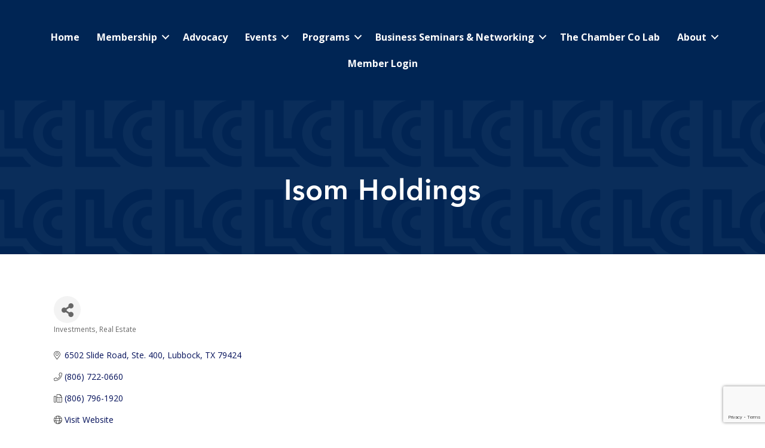

--- FILE ---
content_type: text/html; charset=utf-8
request_url: https://www.google.com/recaptcha/enterprise/anchor?ar=1&k=6LfI_T8rAAAAAMkWHrLP_GfSf3tLy9tKa839wcWa&co=aHR0cHM6Ly9idXNpbmVzcy5sdWJib2NrY2hhbWJlci5jb206NDQz&hl=en&v=PoyoqOPhxBO7pBk68S4YbpHZ&size=invisible&anchor-ms=20000&execute-ms=30000&cb=g2oltuchmzc8
body_size: 48634
content:
<!DOCTYPE HTML><html dir="ltr" lang="en"><head><meta http-equiv="Content-Type" content="text/html; charset=UTF-8">
<meta http-equiv="X-UA-Compatible" content="IE=edge">
<title>reCAPTCHA</title>
<style type="text/css">
/* cyrillic-ext */
@font-face {
  font-family: 'Roboto';
  font-style: normal;
  font-weight: 400;
  font-stretch: 100%;
  src: url(//fonts.gstatic.com/s/roboto/v48/KFO7CnqEu92Fr1ME7kSn66aGLdTylUAMa3GUBHMdazTgWw.woff2) format('woff2');
  unicode-range: U+0460-052F, U+1C80-1C8A, U+20B4, U+2DE0-2DFF, U+A640-A69F, U+FE2E-FE2F;
}
/* cyrillic */
@font-face {
  font-family: 'Roboto';
  font-style: normal;
  font-weight: 400;
  font-stretch: 100%;
  src: url(//fonts.gstatic.com/s/roboto/v48/KFO7CnqEu92Fr1ME7kSn66aGLdTylUAMa3iUBHMdazTgWw.woff2) format('woff2');
  unicode-range: U+0301, U+0400-045F, U+0490-0491, U+04B0-04B1, U+2116;
}
/* greek-ext */
@font-face {
  font-family: 'Roboto';
  font-style: normal;
  font-weight: 400;
  font-stretch: 100%;
  src: url(//fonts.gstatic.com/s/roboto/v48/KFO7CnqEu92Fr1ME7kSn66aGLdTylUAMa3CUBHMdazTgWw.woff2) format('woff2');
  unicode-range: U+1F00-1FFF;
}
/* greek */
@font-face {
  font-family: 'Roboto';
  font-style: normal;
  font-weight: 400;
  font-stretch: 100%;
  src: url(//fonts.gstatic.com/s/roboto/v48/KFO7CnqEu92Fr1ME7kSn66aGLdTylUAMa3-UBHMdazTgWw.woff2) format('woff2');
  unicode-range: U+0370-0377, U+037A-037F, U+0384-038A, U+038C, U+038E-03A1, U+03A3-03FF;
}
/* math */
@font-face {
  font-family: 'Roboto';
  font-style: normal;
  font-weight: 400;
  font-stretch: 100%;
  src: url(//fonts.gstatic.com/s/roboto/v48/KFO7CnqEu92Fr1ME7kSn66aGLdTylUAMawCUBHMdazTgWw.woff2) format('woff2');
  unicode-range: U+0302-0303, U+0305, U+0307-0308, U+0310, U+0312, U+0315, U+031A, U+0326-0327, U+032C, U+032F-0330, U+0332-0333, U+0338, U+033A, U+0346, U+034D, U+0391-03A1, U+03A3-03A9, U+03B1-03C9, U+03D1, U+03D5-03D6, U+03F0-03F1, U+03F4-03F5, U+2016-2017, U+2034-2038, U+203C, U+2040, U+2043, U+2047, U+2050, U+2057, U+205F, U+2070-2071, U+2074-208E, U+2090-209C, U+20D0-20DC, U+20E1, U+20E5-20EF, U+2100-2112, U+2114-2115, U+2117-2121, U+2123-214F, U+2190, U+2192, U+2194-21AE, U+21B0-21E5, U+21F1-21F2, U+21F4-2211, U+2213-2214, U+2216-22FF, U+2308-230B, U+2310, U+2319, U+231C-2321, U+2336-237A, U+237C, U+2395, U+239B-23B7, U+23D0, U+23DC-23E1, U+2474-2475, U+25AF, U+25B3, U+25B7, U+25BD, U+25C1, U+25CA, U+25CC, U+25FB, U+266D-266F, U+27C0-27FF, U+2900-2AFF, U+2B0E-2B11, U+2B30-2B4C, U+2BFE, U+3030, U+FF5B, U+FF5D, U+1D400-1D7FF, U+1EE00-1EEFF;
}
/* symbols */
@font-face {
  font-family: 'Roboto';
  font-style: normal;
  font-weight: 400;
  font-stretch: 100%;
  src: url(//fonts.gstatic.com/s/roboto/v48/KFO7CnqEu92Fr1ME7kSn66aGLdTylUAMaxKUBHMdazTgWw.woff2) format('woff2');
  unicode-range: U+0001-000C, U+000E-001F, U+007F-009F, U+20DD-20E0, U+20E2-20E4, U+2150-218F, U+2190, U+2192, U+2194-2199, U+21AF, U+21E6-21F0, U+21F3, U+2218-2219, U+2299, U+22C4-22C6, U+2300-243F, U+2440-244A, U+2460-24FF, U+25A0-27BF, U+2800-28FF, U+2921-2922, U+2981, U+29BF, U+29EB, U+2B00-2BFF, U+4DC0-4DFF, U+FFF9-FFFB, U+10140-1018E, U+10190-1019C, U+101A0, U+101D0-101FD, U+102E0-102FB, U+10E60-10E7E, U+1D2C0-1D2D3, U+1D2E0-1D37F, U+1F000-1F0FF, U+1F100-1F1AD, U+1F1E6-1F1FF, U+1F30D-1F30F, U+1F315, U+1F31C, U+1F31E, U+1F320-1F32C, U+1F336, U+1F378, U+1F37D, U+1F382, U+1F393-1F39F, U+1F3A7-1F3A8, U+1F3AC-1F3AF, U+1F3C2, U+1F3C4-1F3C6, U+1F3CA-1F3CE, U+1F3D4-1F3E0, U+1F3ED, U+1F3F1-1F3F3, U+1F3F5-1F3F7, U+1F408, U+1F415, U+1F41F, U+1F426, U+1F43F, U+1F441-1F442, U+1F444, U+1F446-1F449, U+1F44C-1F44E, U+1F453, U+1F46A, U+1F47D, U+1F4A3, U+1F4B0, U+1F4B3, U+1F4B9, U+1F4BB, U+1F4BF, U+1F4C8-1F4CB, U+1F4D6, U+1F4DA, U+1F4DF, U+1F4E3-1F4E6, U+1F4EA-1F4ED, U+1F4F7, U+1F4F9-1F4FB, U+1F4FD-1F4FE, U+1F503, U+1F507-1F50B, U+1F50D, U+1F512-1F513, U+1F53E-1F54A, U+1F54F-1F5FA, U+1F610, U+1F650-1F67F, U+1F687, U+1F68D, U+1F691, U+1F694, U+1F698, U+1F6AD, U+1F6B2, U+1F6B9-1F6BA, U+1F6BC, U+1F6C6-1F6CF, U+1F6D3-1F6D7, U+1F6E0-1F6EA, U+1F6F0-1F6F3, U+1F6F7-1F6FC, U+1F700-1F7FF, U+1F800-1F80B, U+1F810-1F847, U+1F850-1F859, U+1F860-1F887, U+1F890-1F8AD, U+1F8B0-1F8BB, U+1F8C0-1F8C1, U+1F900-1F90B, U+1F93B, U+1F946, U+1F984, U+1F996, U+1F9E9, U+1FA00-1FA6F, U+1FA70-1FA7C, U+1FA80-1FA89, U+1FA8F-1FAC6, U+1FACE-1FADC, U+1FADF-1FAE9, U+1FAF0-1FAF8, U+1FB00-1FBFF;
}
/* vietnamese */
@font-face {
  font-family: 'Roboto';
  font-style: normal;
  font-weight: 400;
  font-stretch: 100%;
  src: url(//fonts.gstatic.com/s/roboto/v48/KFO7CnqEu92Fr1ME7kSn66aGLdTylUAMa3OUBHMdazTgWw.woff2) format('woff2');
  unicode-range: U+0102-0103, U+0110-0111, U+0128-0129, U+0168-0169, U+01A0-01A1, U+01AF-01B0, U+0300-0301, U+0303-0304, U+0308-0309, U+0323, U+0329, U+1EA0-1EF9, U+20AB;
}
/* latin-ext */
@font-face {
  font-family: 'Roboto';
  font-style: normal;
  font-weight: 400;
  font-stretch: 100%;
  src: url(//fonts.gstatic.com/s/roboto/v48/KFO7CnqEu92Fr1ME7kSn66aGLdTylUAMa3KUBHMdazTgWw.woff2) format('woff2');
  unicode-range: U+0100-02BA, U+02BD-02C5, U+02C7-02CC, U+02CE-02D7, U+02DD-02FF, U+0304, U+0308, U+0329, U+1D00-1DBF, U+1E00-1E9F, U+1EF2-1EFF, U+2020, U+20A0-20AB, U+20AD-20C0, U+2113, U+2C60-2C7F, U+A720-A7FF;
}
/* latin */
@font-face {
  font-family: 'Roboto';
  font-style: normal;
  font-weight: 400;
  font-stretch: 100%;
  src: url(//fonts.gstatic.com/s/roboto/v48/KFO7CnqEu92Fr1ME7kSn66aGLdTylUAMa3yUBHMdazQ.woff2) format('woff2');
  unicode-range: U+0000-00FF, U+0131, U+0152-0153, U+02BB-02BC, U+02C6, U+02DA, U+02DC, U+0304, U+0308, U+0329, U+2000-206F, U+20AC, U+2122, U+2191, U+2193, U+2212, U+2215, U+FEFF, U+FFFD;
}
/* cyrillic-ext */
@font-face {
  font-family: 'Roboto';
  font-style: normal;
  font-weight: 500;
  font-stretch: 100%;
  src: url(//fonts.gstatic.com/s/roboto/v48/KFO7CnqEu92Fr1ME7kSn66aGLdTylUAMa3GUBHMdazTgWw.woff2) format('woff2');
  unicode-range: U+0460-052F, U+1C80-1C8A, U+20B4, U+2DE0-2DFF, U+A640-A69F, U+FE2E-FE2F;
}
/* cyrillic */
@font-face {
  font-family: 'Roboto';
  font-style: normal;
  font-weight: 500;
  font-stretch: 100%;
  src: url(//fonts.gstatic.com/s/roboto/v48/KFO7CnqEu92Fr1ME7kSn66aGLdTylUAMa3iUBHMdazTgWw.woff2) format('woff2');
  unicode-range: U+0301, U+0400-045F, U+0490-0491, U+04B0-04B1, U+2116;
}
/* greek-ext */
@font-face {
  font-family: 'Roboto';
  font-style: normal;
  font-weight: 500;
  font-stretch: 100%;
  src: url(//fonts.gstatic.com/s/roboto/v48/KFO7CnqEu92Fr1ME7kSn66aGLdTylUAMa3CUBHMdazTgWw.woff2) format('woff2');
  unicode-range: U+1F00-1FFF;
}
/* greek */
@font-face {
  font-family: 'Roboto';
  font-style: normal;
  font-weight: 500;
  font-stretch: 100%;
  src: url(//fonts.gstatic.com/s/roboto/v48/KFO7CnqEu92Fr1ME7kSn66aGLdTylUAMa3-UBHMdazTgWw.woff2) format('woff2');
  unicode-range: U+0370-0377, U+037A-037F, U+0384-038A, U+038C, U+038E-03A1, U+03A3-03FF;
}
/* math */
@font-face {
  font-family: 'Roboto';
  font-style: normal;
  font-weight: 500;
  font-stretch: 100%;
  src: url(//fonts.gstatic.com/s/roboto/v48/KFO7CnqEu92Fr1ME7kSn66aGLdTylUAMawCUBHMdazTgWw.woff2) format('woff2');
  unicode-range: U+0302-0303, U+0305, U+0307-0308, U+0310, U+0312, U+0315, U+031A, U+0326-0327, U+032C, U+032F-0330, U+0332-0333, U+0338, U+033A, U+0346, U+034D, U+0391-03A1, U+03A3-03A9, U+03B1-03C9, U+03D1, U+03D5-03D6, U+03F0-03F1, U+03F4-03F5, U+2016-2017, U+2034-2038, U+203C, U+2040, U+2043, U+2047, U+2050, U+2057, U+205F, U+2070-2071, U+2074-208E, U+2090-209C, U+20D0-20DC, U+20E1, U+20E5-20EF, U+2100-2112, U+2114-2115, U+2117-2121, U+2123-214F, U+2190, U+2192, U+2194-21AE, U+21B0-21E5, U+21F1-21F2, U+21F4-2211, U+2213-2214, U+2216-22FF, U+2308-230B, U+2310, U+2319, U+231C-2321, U+2336-237A, U+237C, U+2395, U+239B-23B7, U+23D0, U+23DC-23E1, U+2474-2475, U+25AF, U+25B3, U+25B7, U+25BD, U+25C1, U+25CA, U+25CC, U+25FB, U+266D-266F, U+27C0-27FF, U+2900-2AFF, U+2B0E-2B11, U+2B30-2B4C, U+2BFE, U+3030, U+FF5B, U+FF5D, U+1D400-1D7FF, U+1EE00-1EEFF;
}
/* symbols */
@font-face {
  font-family: 'Roboto';
  font-style: normal;
  font-weight: 500;
  font-stretch: 100%;
  src: url(//fonts.gstatic.com/s/roboto/v48/KFO7CnqEu92Fr1ME7kSn66aGLdTylUAMaxKUBHMdazTgWw.woff2) format('woff2');
  unicode-range: U+0001-000C, U+000E-001F, U+007F-009F, U+20DD-20E0, U+20E2-20E4, U+2150-218F, U+2190, U+2192, U+2194-2199, U+21AF, U+21E6-21F0, U+21F3, U+2218-2219, U+2299, U+22C4-22C6, U+2300-243F, U+2440-244A, U+2460-24FF, U+25A0-27BF, U+2800-28FF, U+2921-2922, U+2981, U+29BF, U+29EB, U+2B00-2BFF, U+4DC0-4DFF, U+FFF9-FFFB, U+10140-1018E, U+10190-1019C, U+101A0, U+101D0-101FD, U+102E0-102FB, U+10E60-10E7E, U+1D2C0-1D2D3, U+1D2E0-1D37F, U+1F000-1F0FF, U+1F100-1F1AD, U+1F1E6-1F1FF, U+1F30D-1F30F, U+1F315, U+1F31C, U+1F31E, U+1F320-1F32C, U+1F336, U+1F378, U+1F37D, U+1F382, U+1F393-1F39F, U+1F3A7-1F3A8, U+1F3AC-1F3AF, U+1F3C2, U+1F3C4-1F3C6, U+1F3CA-1F3CE, U+1F3D4-1F3E0, U+1F3ED, U+1F3F1-1F3F3, U+1F3F5-1F3F7, U+1F408, U+1F415, U+1F41F, U+1F426, U+1F43F, U+1F441-1F442, U+1F444, U+1F446-1F449, U+1F44C-1F44E, U+1F453, U+1F46A, U+1F47D, U+1F4A3, U+1F4B0, U+1F4B3, U+1F4B9, U+1F4BB, U+1F4BF, U+1F4C8-1F4CB, U+1F4D6, U+1F4DA, U+1F4DF, U+1F4E3-1F4E6, U+1F4EA-1F4ED, U+1F4F7, U+1F4F9-1F4FB, U+1F4FD-1F4FE, U+1F503, U+1F507-1F50B, U+1F50D, U+1F512-1F513, U+1F53E-1F54A, U+1F54F-1F5FA, U+1F610, U+1F650-1F67F, U+1F687, U+1F68D, U+1F691, U+1F694, U+1F698, U+1F6AD, U+1F6B2, U+1F6B9-1F6BA, U+1F6BC, U+1F6C6-1F6CF, U+1F6D3-1F6D7, U+1F6E0-1F6EA, U+1F6F0-1F6F3, U+1F6F7-1F6FC, U+1F700-1F7FF, U+1F800-1F80B, U+1F810-1F847, U+1F850-1F859, U+1F860-1F887, U+1F890-1F8AD, U+1F8B0-1F8BB, U+1F8C0-1F8C1, U+1F900-1F90B, U+1F93B, U+1F946, U+1F984, U+1F996, U+1F9E9, U+1FA00-1FA6F, U+1FA70-1FA7C, U+1FA80-1FA89, U+1FA8F-1FAC6, U+1FACE-1FADC, U+1FADF-1FAE9, U+1FAF0-1FAF8, U+1FB00-1FBFF;
}
/* vietnamese */
@font-face {
  font-family: 'Roboto';
  font-style: normal;
  font-weight: 500;
  font-stretch: 100%;
  src: url(//fonts.gstatic.com/s/roboto/v48/KFO7CnqEu92Fr1ME7kSn66aGLdTylUAMa3OUBHMdazTgWw.woff2) format('woff2');
  unicode-range: U+0102-0103, U+0110-0111, U+0128-0129, U+0168-0169, U+01A0-01A1, U+01AF-01B0, U+0300-0301, U+0303-0304, U+0308-0309, U+0323, U+0329, U+1EA0-1EF9, U+20AB;
}
/* latin-ext */
@font-face {
  font-family: 'Roboto';
  font-style: normal;
  font-weight: 500;
  font-stretch: 100%;
  src: url(//fonts.gstatic.com/s/roboto/v48/KFO7CnqEu92Fr1ME7kSn66aGLdTylUAMa3KUBHMdazTgWw.woff2) format('woff2');
  unicode-range: U+0100-02BA, U+02BD-02C5, U+02C7-02CC, U+02CE-02D7, U+02DD-02FF, U+0304, U+0308, U+0329, U+1D00-1DBF, U+1E00-1E9F, U+1EF2-1EFF, U+2020, U+20A0-20AB, U+20AD-20C0, U+2113, U+2C60-2C7F, U+A720-A7FF;
}
/* latin */
@font-face {
  font-family: 'Roboto';
  font-style: normal;
  font-weight: 500;
  font-stretch: 100%;
  src: url(//fonts.gstatic.com/s/roboto/v48/KFO7CnqEu92Fr1ME7kSn66aGLdTylUAMa3yUBHMdazQ.woff2) format('woff2');
  unicode-range: U+0000-00FF, U+0131, U+0152-0153, U+02BB-02BC, U+02C6, U+02DA, U+02DC, U+0304, U+0308, U+0329, U+2000-206F, U+20AC, U+2122, U+2191, U+2193, U+2212, U+2215, U+FEFF, U+FFFD;
}
/* cyrillic-ext */
@font-face {
  font-family: 'Roboto';
  font-style: normal;
  font-weight: 900;
  font-stretch: 100%;
  src: url(//fonts.gstatic.com/s/roboto/v48/KFO7CnqEu92Fr1ME7kSn66aGLdTylUAMa3GUBHMdazTgWw.woff2) format('woff2');
  unicode-range: U+0460-052F, U+1C80-1C8A, U+20B4, U+2DE0-2DFF, U+A640-A69F, U+FE2E-FE2F;
}
/* cyrillic */
@font-face {
  font-family: 'Roboto';
  font-style: normal;
  font-weight: 900;
  font-stretch: 100%;
  src: url(//fonts.gstatic.com/s/roboto/v48/KFO7CnqEu92Fr1ME7kSn66aGLdTylUAMa3iUBHMdazTgWw.woff2) format('woff2');
  unicode-range: U+0301, U+0400-045F, U+0490-0491, U+04B0-04B1, U+2116;
}
/* greek-ext */
@font-face {
  font-family: 'Roboto';
  font-style: normal;
  font-weight: 900;
  font-stretch: 100%;
  src: url(//fonts.gstatic.com/s/roboto/v48/KFO7CnqEu92Fr1ME7kSn66aGLdTylUAMa3CUBHMdazTgWw.woff2) format('woff2');
  unicode-range: U+1F00-1FFF;
}
/* greek */
@font-face {
  font-family: 'Roboto';
  font-style: normal;
  font-weight: 900;
  font-stretch: 100%;
  src: url(//fonts.gstatic.com/s/roboto/v48/KFO7CnqEu92Fr1ME7kSn66aGLdTylUAMa3-UBHMdazTgWw.woff2) format('woff2');
  unicode-range: U+0370-0377, U+037A-037F, U+0384-038A, U+038C, U+038E-03A1, U+03A3-03FF;
}
/* math */
@font-face {
  font-family: 'Roboto';
  font-style: normal;
  font-weight: 900;
  font-stretch: 100%;
  src: url(//fonts.gstatic.com/s/roboto/v48/KFO7CnqEu92Fr1ME7kSn66aGLdTylUAMawCUBHMdazTgWw.woff2) format('woff2');
  unicode-range: U+0302-0303, U+0305, U+0307-0308, U+0310, U+0312, U+0315, U+031A, U+0326-0327, U+032C, U+032F-0330, U+0332-0333, U+0338, U+033A, U+0346, U+034D, U+0391-03A1, U+03A3-03A9, U+03B1-03C9, U+03D1, U+03D5-03D6, U+03F0-03F1, U+03F4-03F5, U+2016-2017, U+2034-2038, U+203C, U+2040, U+2043, U+2047, U+2050, U+2057, U+205F, U+2070-2071, U+2074-208E, U+2090-209C, U+20D0-20DC, U+20E1, U+20E5-20EF, U+2100-2112, U+2114-2115, U+2117-2121, U+2123-214F, U+2190, U+2192, U+2194-21AE, U+21B0-21E5, U+21F1-21F2, U+21F4-2211, U+2213-2214, U+2216-22FF, U+2308-230B, U+2310, U+2319, U+231C-2321, U+2336-237A, U+237C, U+2395, U+239B-23B7, U+23D0, U+23DC-23E1, U+2474-2475, U+25AF, U+25B3, U+25B7, U+25BD, U+25C1, U+25CA, U+25CC, U+25FB, U+266D-266F, U+27C0-27FF, U+2900-2AFF, U+2B0E-2B11, U+2B30-2B4C, U+2BFE, U+3030, U+FF5B, U+FF5D, U+1D400-1D7FF, U+1EE00-1EEFF;
}
/* symbols */
@font-face {
  font-family: 'Roboto';
  font-style: normal;
  font-weight: 900;
  font-stretch: 100%;
  src: url(//fonts.gstatic.com/s/roboto/v48/KFO7CnqEu92Fr1ME7kSn66aGLdTylUAMaxKUBHMdazTgWw.woff2) format('woff2');
  unicode-range: U+0001-000C, U+000E-001F, U+007F-009F, U+20DD-20E0, U+20E2-20E4, U+2150-218F, U+2190, U+2192, U+2194-2199, U+21AF, U+21E6-21F0, U+21F3, U+2218-2219, U+2299, U+22C4-22C6, U+2300-243F, U+2440-244A, U+2460-24FF, U+25A0-27BF, U+2800-28FF, U+2921-2922, U+2981, U+29BF, U+29EB, U+2B00-2BFF, U+4DC0-4DFF, U+FFF9-FFFB, U+10140-1018E, U+10190-1019C, U+101A0, U+101D0-101FD, U+102E0-102FB, U+10E60-10E7E, U+1D2C0-1D2D3, U+1D2E0-1D37F, U+1F000-1F0FF, U+1F100-1F1AD, U+1F1E6-1F1FF, U+1F30D-1F30F, U+1F315, U+1F31C, U+1F31E, U+1F320-1F32C, U+1F336, U+1F378, U+1F37D, U+1F382, U+1F393-1F39F, U+1F3A7-1F3A8, U+1F3AC-1F3AF, U+1F3C2, U+1F3C4-1F3C6, U+1F3CA-1F3CE, U+1F3D4-1F3E0, U+1F3ED, U+1F3F1-1F3F3, U+1F3F5-1F3F7, U+1F408, U+1F415, U+1F41F, U+1F426, U+1F43F, U+1F441-1F442, U+1F444, U+1F446-1F449, U+1F44C-1F44E, U+1F453, U+1F46A, U+1F47D, U+1F4A3, U+1F4B0, U+1F4B3, U+1F4B9, U+1F4BB, U+1F4BF, U+1F4C8-1F4CB, U+1F4D6, U+1F4DA, U+1F4DF, U+1F4E3-1F4E6, U+1F4EA-1F4ED, U+1F4F7, U+1F4F9-1F4FB, U+1F4FD-1F4FE, U+1F503, U+1F507-1F50B, U+1F50D, U+1F512-1F513, U+1F53E-1F54A, U+1F54F-1F5FA, U+1F610, U+1F650-1F67F, U+1F687, U+1F68D, U+1F691, U+1F694, U+1F698, U+1F6AD, U+1F6B2, U+1F6B9-1F6BA, U+1F6BC, U+1F6C6-1F6CF, U+1F6D3-1F6D7, U+1F6E0-1F6EA, U+1F6F0-1F6F3, U+1F6F7-1F6FC, U+1F700-1F7FF, U+1F800-1F80B, U+1F810-1F847, U+1F850-1F859, U+1F860-1F887, U+1F890-1F8AD, U+1F8B0-1F8BB, U+1F8C0-1F8C1, U+1F900-1F90B, U+1F93B, U+1F946, U+1F984, U+1F996, U+1F9E9, U+1FA00-1FA6F, U+1FA70-1FA7C, U+1FA80-1FA89, U+1FA8F-1FAC6, U+1FACE-1FADC, U+1FADF-1FAE9, U+1FAF0-1FAF8, U+1FB00-1FBFF;
}
/* vietnamese */
@font-face {
  font-family: 'Roboto';
  font-style: normal;
  font-weight: 900;
  font-stretch: 100%;
  src: url(//fonts.gstatic.com/s/roboto/v48/KFO7CnqEu92Fr1ME7kSn66aGLdTylUAMa3OUBHMdazTgWw.woff2) format('woff2');
  unicode-range: U+0102-0103, U+0110-0111, U+0128-0129, U+0168-0169, U+01A0-01A1, U+01AF-01B0, U+0300-0301, U+0303-0304, U+0308-0309, U+0323, U+0329, U+1EA0-1EF9, U+20AB;
}
/* latin-ext */
@font-face {
  font-family: 'Roboto';
  font-style: normal;
  font-weight: 900;
  font-stretch: 100%;
  src: url(//fonts.gstatic.com/s/roboto/v48/KFO7CnqEu92Fr1ME7kSn66aGLdTylUAMa3KUBHMdazTgWw.woff2) format('woff2');
  unicode-range: U+0100-02BA, U+02BD-02C5, U+02C7-02CC, U+02CE-02D7, U+02DD-02FF, U+0304, U+0308, U+0329, U+1D00-1DBF, U+1E00-1E9F, U+1EF2-1EFF, U+2020, U+20A0-20AB, U+20AD-20C0, U+2113, U+2C60-2C7F, U+A720-A7FF;
}
/* latin */
@font-face {
  font-family: 'Roboto';
  font-style: normal;
  font-weight: 900;
  font-stretch: 100%;
  src: url(//fonts.gstatic.com/s/roboto/v48/KFO7CnqEu92Fr1ME7kSn66aGLdTylUAMa3yUBHMdazQ.woff2) format('woff2');
  unicode-range: U+0000-00FF, U+0131, U+0152-0153, U+02BB-02BC, U+02C6, U+02DA, U+02DC, U+0304, U+0308, U+0329, U+2000-206F, U+20AC, U+2122, U+2191, U+2193, U+2212, U+2215, U+FEFF, U+FFFD;
}

</style>
<link rel="stylesheet" type="text/css" href="https://www.gstatic.com/recaptcha/releases/PoyoqOPhxBO7pBk68S4YbpHZ/styles__ltr.css">
<script nonce="WUx_bP5pKQnkU7IJeuCMNA" type="text/javascript">window['__recaptcha_api'] = 'https://www.google.com/recaptcha/enterprise/';</script>
<script type="text/javascript" src="https://www.gstatic.com/recaptcha/releases/PoyoqOPhxBO7pBk68S4YbpHZ/recaptcha__en.js" nonce="WUx_bP5pKQnkU7IJeuCMNA">
      
    </script></head>
<body><div id="rc-anchor-alert" class="rc-anchor-alert"></div>
<input type="hidden" id="recaptcha-token" value="[base64]">
<script type="text/javascript" nonce="WUx_bP5pKQnkU7IJeuCMNA">
      recaptcha.anchor.Main.init("[\x22ainput\x22,[\x22bgdata\x22,\x22\x22,\[base64]/[base64]/[base64]/[base64]/[base64]/[base64]/KGcoTywyNTMsTy5PKSxVRyhPLEMpKTpnKE8sMjUzLEMpLE8pKSxsKSksTykpfSxieT1mdW5jdGlvbihDLE8sdSxsKXtmb3IobD0odT1SKEMpLDApO08+MDtPLS0pbD1sPDw4fFooQyk7ZyhDLHUsbCl9LFVHPWZ1bmN0aW9uKEMsTyl7Qy5pLmxlbmd0aD4xMDQ/[base64]/[base64]/[base64]/[base64]/[base64]/[base64]/[base64]\\u003d\x22,\[base64]\x22,\x22wow3w4cJMUzDjMOgw7RvFHbCmcK/dSPDllIIwrDCpzzCt0DDnBU4wq7Dsj/DvBVAHnhkw7zCuD/ClsK3dxNmZ8OhHVbCr8OLw7XDpgbCg8K2U1FRw7JGwrxVTSbClC/DjcOFw50fw7bChBnDjhh3woTDpxlNNmYgwooRwq7DsMOlw5kow4dMa8OoanE/[base64]/CiMOQwrjCicOxwpcQV8K4ch/CuWzDmsOHwohRMcK/[base64]/w5JGXTAeLMOCwrHDoCLDucODCnLDqwNIDTd1wojCvgQGwrEnaXfCjMOnwpPClSrCngnDqgUdw6LDo8KJw4Qxw5RefUTCh8KPw63Dn8O1V8OYDsOUwrpRw5gJYxrDgsK9wrnCliAYRWjCvsOGQ8K0w7R1wpvCuUBkAsOKMsKMclPCjnAoDG/Dg1PDv8Ozwr0NdMK9fcKZw59qIsKSP8Otw5DCs2fCgcOCw7o1bMOhWyk+BMORw7nCt8Oew5TCg1Nmw7R7wp3Co0weOBd/[base64]/[base64]/DgQTDj1XCucO4wopsDSPCmUcJwrBhw59ew7FiLMOMHFxiw4nCtMK4w5XCrQ7Cpy7ChU3Ck0jCgBxRd8OvPVpMF8KMwo7DpxUXw5XDvzDDpcKBA8K6L0PCjsKSw77ChQ3DhzQLw77CrCshY1J9wop2CcOXM8Kqw6DCj27ChU/CssKfS8KgMytNUwwUwrzDhsKhw5/DvkgfRVfDsBweUcOPKzooTCPDph/DuQIjw7U1wrRyO8K4wrBnwpYawrdzK8OfXzBuExfCmg/CpHFqBCg9UUHDvMK8w6dow5fDgcOfwohSwqHCrsOKAh0iw7/CiSTCsio0TMOXZMKrwqfChcKJw7HCt8O9UVrDlcOBfXvDiARBQ0ZFwqdRwqgfwrTCjsK8wrPDpMKUwroAQmzDoEYSw6nCt8K8bDJFw4dew7Z8w7bCjMKOw5vDs8Opeg1HwrQBwr5IYSrCjcKvw7QnwoRkwq5/RTLDrMOwAAo5FB/CkcKANcO+w6rCk8OAL8KHwpEsfMK6w7kLwqbCrsKrTz1Bwr5zwoV5wqIPw5jDuMKFWcK3wo18fTjCunBbw6sbbEEDwp8rw5zDtsOUw6XDvMKgw4NUwodNHwLDlsKiwqHCq2rDhcOYN8Kuw7/CsMKBbMK6GsOCUyzDksKRRVjDiMKHKsO3UGPCkcOeYcOqw4Z1dMKnw4HChVhZwpUWTBsSwrrDrkvDrsOrwpjDrsK0OwBbw7vDkMOowrfCrFfCqwdiwplLWsOJYsOawqHCgcKkwpHCrGPClsOLXcKcG8Kkwo7DkEFER3tZcMKgS8KrB8KEwozChMO+w68Ow4x/w4XCryU5wrfCtUPDplvCkGzCqUwdw5HDuMKcMcOLwo9HeTkOwr/CsMOWBn/CvXRlwqMSw41/GsKiVmcGdsKcL0/[base64]/CusOQIsK2fsO+w4Jiwr7DpcK3w4XDl1M1AMOowqRqwqPDiAcow4/DuxbCq8Kjwq4Fwo7Dhk3DrmZRwoNSE8KPw7TCnhDDsMO/[base64]/CoU40PXB/QhrCrWHDniUnwpcyMEHCvBbDqUZIJsKyw7/CpX7DqsOxbHZmw4s7eHxEw4vCiMOrw7wBw4Alw70Rw7jDk08TbA/CgmAJVMK5JcKXwpTDpgbCvTrCkyQhcMKJwq1vEGfClcOcwpfCvinClMKOw7DDmVh4KA3DsCfDtsKVwpBfw4nDslFswrnDp0gUw53DhUtsCsKaRMKjHcKYwpV2wq3Dv8OMbl3DiBHCjiPCkV7Dq03Dm3vCvSjCvMKwLsK6OcKCB8KtWkPCtWxHwq3Dgk8mIWAAFR/DkEXCjULCpMKReh1nwr5Mw6lGw5XDocKBcmE9w5rCnsKQwoLDpMKVwpvDk8OYY3TChjwcKsOPwpTCqG0Rwq1TSUPCqitFw5LClcKuSyzCocKvRcOzw4XCszkHLMKCwpnCiydiGcKKw40Kw6Zlw4PDthTDoRETM8Omwrgow4wZwrUBaMO3Di/DvsKewocZasKtOcKKLWjDncKiAycjw5gHw53CnsKqeHbDjsOsW8OWO8KFRcOBCcK5HMOZw47Dihdfw4hnR8Ola8Kdw7lvwo5iVsO+GcKmZ8OPc8KbwropfnPCkEjCrMO4wp3DhcO4esKsw7PDscOJw5BRNcO/AsO/w7IswpRQw45Ewo5awonDisOZw7DDjwFeTMK1O8KNw6hgwqfDv8K2w7IheiwCwr7DjHsuCy7Cqj00G8KFw6diw4vChw5tw7/DrDfDjMORwpXDosKXw6rCvsK3w5R3eMKgBw/[base64]/[base64]/CicOEw5kaw6xAHj3Dh8KHWcKRRlwDwq51O2vCpMKAwpnDisOEXWnCtQDCv8O+WMKYI8Kjw6LDncKXJWxjwr/[base64]/CjcO8WsKAHmfCnz0Ndj82SCnCnD/CmsKzZXEewrjDjWJMwrzDr8Krw5jCusO0XX/[base64]/CnMOVW8ORRGDCjMKMwpBgw7RSRMKgwoLDuBfCnMKLQytbwq4PwpPCkETCrDnCljVFwpN5Ow3CgcO/[base64]/[base64]/Dj3Niwo3DiMKOLU55wqzCncK6UMKmwo53LWB7woIqwrrDlSgmw5LDlHBXamPCqHDCrRTCnMKAHsOJw4QUURDDlhvDugDDmxTDo19lwrFbwqoWwoLDlQXCiRzDrMOkSUzCoE3DjcK3J8K/GAR1FXnDoEYwwo/[base64]/Dr8O0OcOcd8KbQiYcw4IYwovDq8O4wqhBVMOtwoRHZ8Otw6sdw5UgKDIlw7bCosOowr/ClMKTZ8K1w7U7wpXCtMOgw6o4w5wiwqnDsVYqbQHDrsKZV8KkwoFhSsOdSMKTQCnClcO2HBI4wrvCrsOwf8KnLj7Cnk/CisKTbcKTTcOFfsOOwq0Xw5XDpVJ+w7IXXcO4w7vDncOTLC0Zw4/[base64]/DncKyYEQBw7k7wrjChRBcQMK8OB7DlA4cw7XCnlsGBcOqw5XCmCxvVTHCqcK+WTAVVkPCv0NMw74Iw6IoJQZOw7wEf8OnLMKEZCI+L3Ntw6DDhMOzR2bDrgwUaQnDvltcYMO/LsKJw7g3R0Jiw6Y7w63Cu2TCtsK3wqZVREfDuMOfVGDCmV4gwoBJAg1ZCyRUwrPDvsKGw7/CosK3wrnDrADCsHRyN8OCwqNqUMKLGHvCmnxbwo/[base64]/Cnjpww6HDucKDw55RUMOdwpjDm8OcwprCpUTCsQVtVFHCi8Osfh1pwqFFw41xw7LDuykDNsKIe2EfZUTCkMKIwrPDgV1OwpYqMkY4Ixthw4MMCzIkw5Rnw5EVXz5/wrLDpMKPw7rCn8K6wrZjDMKqwovDhMKeLD/DvFvDgsOoSsOLXMOlwqzDlsK8BwkAd1HChQkCDsO6R8KQR0Y9Xkk0wrRUwo/[base64]/DrWNAMxLCqsK3w7AVw5TDrXrCjcObX8KlG8K1w5jDv8K+w4dRwqzClAzCmsKNw47Cj2jDh8OGK8ObFsOsXEjCqcKBSsKEGnASwoNnw6fDgn3DgsOZw6RswqJVbGNRwrzDgcOuwrjCjcO/wqXDo8OYw6pgwp8WDMKGa8KWw4DCosKnwqbDn8KSwqxQw5vDmxQNV1F1A8Ozw7VqwpPCqSnDpFzDlcOawrvDgS/CicOFwrF9w4LDkk/[base64]/CvDvDgCBWRcKWw7ZTwq/DucKVd8OrHjjDn8Ogd8OicsKJw6LCuMO0L00gc8OtwpDCu1TCtCEXwoAvF8KMwovCksKzPzI+KsOCw4TDsS5PTMKvwrnClE3DucOMw6hTQiRbwrPDm1zCmMOtw5g2wpHDpMK9wo7Ck0lnYCzCssK/KsKswrTCh8KNwoQew5jChcKgEUfCg8OwaBjDhMOOZB/CvDDCosOYZWnCsjfDmcOQw6Z6J8OLYcKLMsKkKQXDucOyY8K6H8Ola8KSwp/DqsKTUCxbw6XDjsKZD2rCscKbE8KeEMKow6s/wqA8QcOXw4/CtsOdRsKkQDTCnk3DosOPwoQJwo9Uw5h1w4/CvVHDv3bDnzLCqTPDp8OMW8OIwoLCi8OrwqHDv8Oiw7PDkG4nKsOoYVTDsQBqw4vCsmVMw5psOwjCjzXCmnjCicOwecOMJ8OvcsObaRJ6KlMlw6llS8KfwrjChlYkwo0yw5fDm8KNQcK+w5lNw5HDqxLCnBlHCRnDvEzCqzY3w6hnw6gIWWvCnMKhw5HCs8KRw5Uhw4/DpMOMw4pFwq0eb8OeL8O+FMKgasOAw6jCpcOJw53DlsKdPx4ZBQNFwpHCsMKBIFLDkG5mNMO0PcObw6/[base64]/wr/ChsOCw7vCisO6w7DDnsOtRMOdwq0swrvChhbDncKdR8OGWMKhfh7Dhkdtw7UOUsOswpbDpg93w7kYXsKcFRvDn8OFw65PwonCoFYYw7jCkFthw4zDhQoFwosbw5piKk/CjMOnBsOBwpMqwovCn8O4w7/CmkXDk8K2dMKjwrHDjsOIQMOfw7XCpTLDmMKVMnPDmSMZVMOYw4XCu8KpI09gw45nw7Q3HFJ8WcODwqjDisK5wp7CilvCt8O3w5xjOBbChsOqRsK4wobDqRYvw77DlMO7woUaWcOxwoAPWsK5Fx/CqcOoDwzDo3TCtCvCjynDrMOkwpYBwpHDhg9LKgUDw4DDvGLDkhYkEB47KsKcD8Kzc17CnsOjeG9ITRXDkRzDtMKow6d2wqPCjMOrw6hYw7cowrnCtA7DjsKqdXbCuF7CukUYw6rDjsK+w687QsO9w4/Cmlkdw7rCucOVwpAHw4TDtmJrLcOFGSfDkMKXZMOWw78Iw5syAUrDhMKFIQ3CvmxQwrAcZsOFwofCpAjCo8KtwpRUw57DrTgqwpE7w5/DsxXDnHbCv8KqwqXChXnDq8Otwq3Cr8OAwqY1w4nDsAFtXUlUwo0XZcKGTMKYMMOVwpQiXiPCi2TDshHDkcOSMUvDicKawo7CkQ8gw6bCmcOWEAfCmlhwHsKXdlDCgW1JNwlfN8OEfFwTSRbDklHDiGPDh8Khw5bDm8ObWsOrGXLCtsKtaAx0RcKYw5pZMh/DkVRxDsKgw5vChMO9ecOwwqHCrnDDlMKuw7k0wqPCvS/[base64]/Cu8Ofw5Inwp4XwrcTLX/DtS3ChMOUeGFNwqPCjAjCvsOAwrc3fsKSw6/Cu0F2YsKGGH/CkMOza8OUw7QIw7Faw4FSw6dZY8O5RXwRw7ZBwp7Ch8KcFCopw7nCo0AgLsKHw5/[base64]/Dh8K/aGNXRWPDqgkpKsKGwpLCmWrCpALCk8OTw67Dvi3CvhnCn8O0wqbDhMKtb8O9wqQrHGcwAErCiFbDp257w6vCucOEVyhjCsOTworCux3CtS5zwpDDrkJ/asKNMkfCphTCvcKcM8O2GCjDpcOPaMKEM8KFw67DtTwZJwfDlU0mwqZjwqHDisKXZsKTEMKSdcO6wqvDmcOTwrZBw7Itw5PDjG/DlzoRY0N1w6RMw5/Dij0kckgjCwRCwqVoKmJDUcOpwpHCjX3CiAg9SsO5w5x9woEqw73Dr8OvwrcwK2/DpsKfEVLCtWsdwoEBwrLCmsO7e8KTwrFpwqLCrEVPCsOYw7fDpX3DpUrDu8OYw7tSwrFICV9bwoXDh8Ogw6XCjjpYw5nDqcK3w7dfGm17wqzDrTnCvDlPw4/Djh/Dgxphw5HCkxvCiTwow4nCoGzDhMOQC8KuQcOjwqHCsSrDpcKPe8Onan9fwr/DlGDChcOwwoLDmMKfQ8O8wo/Du1llMcKew4vDmMKeVMKTw5TCqcOcOcKowpx+w6Y9cWspVcOpRcKBwpdPwp8iwqhgUkt+J2zCmQHDmMKuwoYTwrYNwozDjGFfHn7CqFszEcOECx1IYcKmJ8Kow7jCm8Onw5nCglMMZsOSwpTCq8OPWhXDox4uwpjDtcO0EsKQPWwjw5/[base64]/DrnZbJAYbfcOte8KdwoDDk8OLw7ZPL8O0w7fDrsKAwrIaEWgXXcK7w7dndMK8JTbDpEbDhkdKbsOaw6XCm1sgYnxCwonDoVgAwpzDr1sWVFAtIsKGWQd9w4XCtHzCqsKPW8K6w5HCuUlQwrpLfXQVfAnCicOHw5t/wp7DjsOIOXpHQMKiaUTCs07Dt8KtT39LME/CmMKsKTJUeichw40bwr3DsRfDksOwKsOVSm7Dv8OoGynDu8KGIjwRw53CsXrDrMKaw4vChsKCwos0wrDDp8OuZQ3DsQrDlyYmwq8xwrjCsBZKw6vCpgTCiTlgw6bDjjo7bMOIw4zCvyXDkiBowo48w4jCmMK/w7RiEVJcIMKTAsKLJcO8wqwFw4HCrsK1woIBNi5ACMOKGlU5BiBvwpjDqynCnAFnVQEAwpXCiRlJw53CnCodw6jDgXrDscOJcMOjWRQZw7/Cv8K1wrbCk8Oswr3DkcK2w4fDo8KBwpjDk0/DiXEGw4VswpLDvn7Do8KuXmcCZywBw4wnB3BFwq09M8OqIXsMVSnCo8KEw6DDp8K7wrpmw64hw59QVnnDplDCmsK8VA9BwoVcXsOfV8KFwq0+MMK2woktw7NZAFxvw5kiw45kWcOYIWXCqA7CjGdvw6fDjMKRwrHCqcKLw6vDtizCm2XDvcKDTMKfw6/CgcKIOcK2wrfDihBFwpRKbMK1w6hTwrcpwoHDt8OgEsKywpRSwrg9VhPDgsO/wrXDujwiw43DksKnHMOGwq0Ewr/[base64]/DlFXDg1I+w7dDUx7Cn8OCMm7DmsOmegHCn8O3woVUDwFXSz54MDXCscK3w6vCpErDr8OnE8OMw79nwrcWe8OpwqxCwoPChsKEFcKMw4RtwrMRZ8KFO8K3w7puA8OHPMOTwo0IwqgHCHJmB0x7RMKGw5XCjHPCjnIjU27DuMKGwo/CksOuwrHDrcKhITwFwpUbG8OCLm3DgcK3w61nw6/CnsOXJcOhwo7CjngzwrfCg8Krw799Ogk2wpLCusK+JA0nRjfDlMOMwp7CkA9nasKZwonDi8Oew67CtcKoOSbDj0bDv8KAMMOYw6I/QhR0MgPCvkYlwoHCi3VmUsOQwpHChsKNXyQewqc5woLDuyLDtWkDwog6QcOENyBHw4zDinLCuDFle03Csxw2U8KGdsO3wq/Dh1E8wo1rA8OHw5HDkMKZGcKsw5jDoMKLw4kfw4cfQcKIwovDmMKGRAx7YMKmd8O7PcO/w6ZLVW96w409w5QtUSUMKTHDul9FAMKFbmo6ckIFwpRueMKfw4zCtcKadyQPw5MVHcKiHsOVwoEIQGTCs2cfRMKzZBPDtcKMHsOLwoJ1ecKzw5/DpjMFw60nw4FsYMKkPhLCmMOmScK4wqPDncKKwqgcZUHCmHfDkhV2wrk3w4XDlsKkZRnCoMOZGxXCg8ORasK1BAbCmAA4w5phw6DDv2N1MsO+CDUWw4EdRsKKwr7DnGPCtx/DlwrCq8KRwp/DgcK+VMOHUx8dw4JuZVFrYMOWTHPCgMKqJsKsw74fNgHDsR84Z3TCh8KJwrkgUsOOFjNRwrIzwp0Aw7Njw7DCrSvCi8KMKjsGRcOmJsOeVcKSQlh3w7rCgnAhw7JjXiDCjcK6w6Z9VVppwoMnwo3ClcKrIMKRGXE6YCLChsKaU8OwY8OAcXwzGkvDm8K0T8Oqw7/Cii7Dj2YBd2/DuBETZmtqw47DiRzCkRzDrHvCssOiwo/[base64]/DAMbw6h5wrRlw7nCpykgw7PDtsKFeARfE1NTw6MYwr/DhyILf8OeCygEw5nCncOtBsKKA3/[base64]/w4oZw45Gwq44X8K9bcO/w4XDl8OPwqAbGMKkw6xiwpDCqsOXbsOHwpVOwpkQczdGCjxNwqHDs8K1F8KNw5oJw5jDrMKwGcOrw7rCjTjCvw/DlBQcwq02LMO1woPDgsKLw5nDmEDDsGIDP8KtWzV9w5PCqcKXTMOew5pZwqBow5/Dh1rCvsOGI8KODQQQwqlCw6cOR3c+wrlFw7rCgDdkw5FEXsOWwp7Dq8OUwptyacOMZCJvwrkJd8OewpDDiS/DkE0JMgtpwr48wpPDicK8w5TDtcK9w4bDlcKTVsOAwpDDnmwwEsKTRcK/wpZ+w6bCs8OMcGzDsMOwKinCm8O/[base64]/DuU5lbxHCjTLDq8OBN8Opw7nDngrDv3LCtls2w5bDqsK8CXXCnQASWz/DvsOkSMKLAFjDmR/[base64]/w7sZFsK/wrjDl8Otw5gZwocQwqd0eUA2OMObwoViGcOQwpfDvcOZw4VPB8KwASwFwpU1f8K4w7LDnzUuwo3DnVQDwppHwrHDtsO0wp3CpcKsw6fDplFvwoHCtSMlMyjCkcKrw4MeJEJvUkTCgRrCpk5vwoZ2wpbDuX0/wrjCkD3DtFnCkMK7RCTDhX/Ckk4TKUjCoMKPW0RFw7HDpQnDsivDoElLw7nCi8OBwqfDoG8kw6MFFcOoc8Ojw4LCnsOnUMK7ecOowo3DqsK3DsOnIMKWJMOvwovDmcOLw4gKw4nDk3g/w4ZKw7oAw4IDwrXDhFLDhiDDicOswp7ChHwZwoDCtsO8J0Q/[base64]/DusKfwo7Cp8OtwpXDi8K5F8KmW8KUwoQUKRleKSzCi8OJa8OVQ8KMNsKuwrHChAHChTrDrVddaltLPsKxfAHDqRTDmnzDgMODIcOdIcKuw68oCA3DtsO+w5/CusKwWsKdw6VMw6LDohvDoBJca3p2wrvCtcO+w7zChMKGwow3w6ZuD8K5NFvCtMKWw6tpwpjCrzbDmkM0w5fCgSEeYsKWw4rCg3lJwqEhNsKCw5F3HnRQXRhHfcOgY3FuTcO3wpARa3Vgw6JHwq/DsMO6c8O6w5PDmUTDs8KzKcKJwqU/b8KLw6ZlwpkcdcOBQ8OeTnjCg2vDlVXCm8KKZ8OKwpYJUcKcw5I0R8OJKMOVfQTDkcO/ATzDnyDDr8KdHgnCmyFKwrQFwpXCnMOvNR7DpcOcw4Zww77CnEnDuxDCrcKPCS5kecKXbsK6wq3DncKDesOBcxBLOyA0woLCsGLCj8ODwpfCssOZecKAFgbCvwh4wpjChcOsw7LCnMOwFSjChAc3wo/Dt8K4w6Z1TjjCnS4Pw6N2wr3DqxdIPsOEbhzDrcOTwqRicktSVsKPw5Qpw4/Cj8OkwoAawprDiwQVw7M+GMKpQ8Ouwrcew6/DgcKow5jCi05sDBXDuHxYHMOuw5nDhUstM8OiPcK+wonCnGN+FxzDj8O/IwXCmAYLBMOuw6nDocKwQ0HDuWPCtcKuFcOtBCTDnsOmP8KDwrbDogVwwpzCiMOoRsK2Q8OnwqDCnipxYz/DlQ3Cjzksw6chw7nChMKpCMKtW8Kawp1gdXV/wonCiMO5wqXChMOWw7J5aRIbXcObL8KxwqVDbFBNwqtcw5XDpMOow6gpwqbDiAFFwoLCg1hIw4LCvcOyWmPDicOTw4EQw7PDhG/ChSXDl8OGw5ZZwqLDkUjDk8O4wosRScOUCC7DuMK2woJcB8KPZcK/w4RBwrMSNMOiw5Vyw7UaUSDCpmdOwr9fRGbCtx1PED7CrC7ChmApwockw5nDvUoffcORSsOiO0LDpsK0wqLCuXsiwojDs8OJX8OUI8KHJVNPwqTCpMKTRsOpw7l4wpY8wrrDkiLCqFM4bHQaaMOAw6U6MMOFw4/CqsKFw4g0VDFawr7DuwPCj8K4R2tBBknCmgLDvARjTwxxw7PDlUByXMKSZMKfJCPCjcOyw6jDhz3DscKALlDDncK/w7h/wq0yQzUPXinDuMKtJcOHeXhYPcO9w6cUwrHDuTfCn2Q8wpbCmMKPAMOWM3PDjjdqw7t3wprDucKlTG7Cpn1BKsORw7DDjcOGZcOewq3CqHHDh0MKFcKkdiF/f8Kmb8K0wrwuw70Iwr3CtsKJw7LDg3YYwobCtgx+bsK9wohlL8KMIx0lTMOMw7bDscOGw6vCo2LCvsK4wqjDqX7Dmg7DnRfDtsOpKQ/DoW/CogvDikB5wolow5JuwrrDlmAfwqLCkiZzw6nDmjzCtWXCogfDksKaw4oMw4zDjMOWSQrCglnCggFiHyXDlcOhwrnDo8OnJ8K/[base64]/DrsOyw5vCrADDn2Zew40kRTvDtCFVG8Ozwo1Jw43DocK8WBQkNsOCJ8OWwrTDp8Ojw4HCv8KpdDjDsMOPGcOUw6rDlU/CoMK3MRdnwokYwprDn8KOw5kwNcKSYXLDsMKbw5HDtGjDhsO9LcOEwrVRNj4NDh0oLjJFwojDncKOXnNKw4PClgBfwrczbcO0w47DncKww4/DthsUfC5SRBNhS3JWw4jDvwYoD8KWw7klwrDDqj9SfMO4LcK9c8K1wq7CqsOZdW14WgLCnUlvLMOfK2LCgyw3wonDrcOBVsK6wqDDpDTCusKfwpFgwpR/[base64]/ChcKAw4slZkY8w5fDjy/DnDHDmcKIwrk3CcKlFV91w7hzEcKmwocmBMOAw5MzwrPDvknCscO/DMOAf8K3H8KqXcKkRsOwwpw2HyrDp3HDqxoqwqNvw4gTJlMcPMOUJcOVU8OLaMO7c8OIwrbCl3zCg8Khwr88dcO/[base64]/[base64]/DsSzCncOdCMOFw5xww6zDogF4XxzCrsOGS25uQsO9XWtkNjzDiyvDj8OBw7fDhRcIFh0qOQ/[base64]/DmFY7wqHDnQQzw6vDmMOREcOqKh3DhcOPQUbDrUJ4Y07DosKaw7V1SMOrwodNw6RHwqtUw5rCu8OSSsOcwoVYw7gqScK2AMKCw4/CvcKwJGoJw43CmF9me0VUEMK7dhMowqDCvQLDgllDaMORUsK3VGHCtWbDqMOew6vCqMO6w6cGDATCjARGw4c5UCs9WsOVeEozVHHCtG5FeUUFRiVEBXgIC0rDhRRWBsKmw4oEwrfCm8KqVMKhw7IVw6shLF7CtMKCwqpOJlLCpyxpw4bDtsKFVMKLwq9lG8OUwo/DvsOhwqDDhwDCqcObw41DU0zDhMOON8OHHsKiPiNxFiUVDRTCrMKyw5HChjXDusK1wr5jQ8O4wpZHDMKXDsOHLMKhfXnDiw/DgcKPPmzDgsKjPklnZ8K4DjRZT8OQMS3DvMOzw6tAw5TClcOuwqBvwqsEw5HDtEjDvGfCrsKkE8KsEAjCtcKcExnCj8KwL8OYwrEUw5VfWlI2w6UkAibCj8KKw5TDv39+wqxZasKdPcOSBMK/[base64]/Dv8KtKsKCdx/[base64]/w5FmBxDCvGtqOMOvw6d1wqDCnMOVVMO8PR/Dpn9cw67CqcKINkR1w7vCpFBTw6LClFDDhMKQwqAzesKEwrhjHMOkFknCsG5swrsTw70JwrfCpAzDvsKLfFvDpTzDqBDDuBbDnx18woVmbA3DvD/CrlQFdcK/[base64]/CkMOlNSXDiBtMw69DUsOFAEnDpRAbRXPDpsKbXE59wqlDw71GwoQNwqNrRsKZKsODw7ETwpc/GMKsc8KGwrgVw6PDoVtfwoNLwrLDmMKiw5zCixB4w4jChsOgIsOCwrjCjMO/[base64]/CvDLCjcKxw7TCryfDrcK8acO+w7LChDQtQMKsw4VgbcOxWTxwT8KYw6stwppuw7zDjV0mwrjDmlBnd2IDDsO+HCQwGF7CuXZITB10HSlURhrDnXbDmxzCmCzCnsKjKhTDpiXDqlVjw6fDhSMywpRsw5nDulDCsFpDbxDChHY+w5fDj3jDlcKFRnzDsDdAwpghal/CsMKdwq1LwoDCmBZyKQQNw5keUcOJQH7CusO1w489XcK2IcKUw40owrVQwp9gw6bDmMKAURzDvx/CosK/e8KSw7lPwrbCksOEwqvDvSXCm1LDqBYcEcK6wpoVwoApw418YsOhf8O/wp3DpcOsQVXCsXjDicOrw4rCqmHDv8Kmwo5Iw7UFwqAlwqAUcsOeRUjCicO9fExZLMOlw7tZeW5gw483wonDsURrTsO+wrcOw5h0b8OvWMKwwpPDh8KiaXLCuC7CtULDg8OqA8KrwpEBMhvCszzChMOvwprCtMKhw6zCtyDDqsOTw57CkcOjwovDqMO/McKTI1UpNWDCssO/[base64]/DpcKkw44qwrrDoMOJY8ONbMKUFMKkw5/Dq8OWwr8xQ0gcaW4cDsKEw6zDkMKCwrPCnsOfw7tHwpsXPCghajLCnyNqwpg0M8Ogw4LCnxXCn8OHbkTCv8O0wqnDjMOReMOIwrrDiMK2w4DCs2LCikQUwq3CnsKGwoUfwrwFw5rCqcOhw7FhacO7OsOcHMOjw5DDgXtZXR8kwrTChxMTw4HCkMKHw58/AsOdw40Ow4fCpMK8w4Jpwp03NV5CJsKTwrUfwqRhYWbDk8KbIR49w7UOOknCisKaw69IfcKHwrTDlHccwpBtw6jCkWDDvH1/w6jDmBsuImBhD1BERcKRwoAywoUXf8OwwrEKwq9Lex/CusKKw5kDw7JgEcO7w6/[base64]/BQLChXjCocKgTMOdXBIFwq0nYcKYYQ7ClDdJaMORKcK3c8KrZ8OrwpnDr8Otw5HCosKcZsOrQ8OCw6zCg3o0w6vDlQ3DmsOofVPDng0cE8O/XMOlwpbCpykXYcKuL8O7w4BOScObcx4obh/CigQPw4XDiMKIw5FPw5o0O1xbJj7CtUDDpMKjw6A1BWFzwpnCuDHDrwMdWDEHLsO5wpNAJSlYPsOOw4HDiMORecKMw59cQ3YXI8Kuw4gjEsKhwqvDhcOSAsOPdC99wqPDjl7DoMOeCA3ChsOWUFIPw6XDtn/Du2XDiHwQwr9MwoEfw4xAwoDCoSLCngrDjhJ5w4I4w44mw6TDrMK1woLCpMOQH13Do8OfSxQFw69LwrZiwpVKw4EbKH91w7TDl8OTw4HDjMKcwoVJJExuwqBTYF/CksOTwoPCjcKmwo8pw59LAXtsJilseXZTw4Bowr3CgcKGwpTChCXDicK4w4/DsFdDw5pBw6dxw6PDlgvDp8Kow4nCo8Kqw4jCrAQna8KMTMKXw70PesK1wpnDmMORNMOPTcKcw7TCk2UPw4l+w4fDmsKPDMOnOk3CocO9w4x/wrfDgMKjw7rDvlpAw7jDj8O/w4wvwrfClkhzwoBbKcO2wo7DtMKzKBrDpsOOwo15RcO1cMOYwpfDnmHDiycqwqrCil10wqJxBMObwroKLsOtNcOjJxR3w6ZIEcO9ScKpNcK7RMKZdsKWQSJRwpFiwqnCgcObwrPCmcKfHcOua8O/SMKEwrPDrzseK8OpFMKmHcKJwpw4w7vCsWDCuCxGwr1hVm7Dj3Z3QhDCj8Kew7ghwqonF8O5RcKtw4jCiMKxD1jClcOda8O0bxAZBMKWTQlUIsOcw5Qiw4rDggTDuR7DkgB0O1AOa8K/wqnDoMKiJnfDp8Kvb8O3LcOswqTCgS03MjVfwpTDjcOMwo9Dw4/Di0DCqAPDi18FwovDq2LDmT/CvEYFwpZKJGhGwovDhCrDvsKzw5/Cu3HDpcOLF8OOQcKRw6U5VV0qw7ZpwpEcRRXDtGjDk17DkT/CqS3CocK1McKbw74AwqvDunDDo8KtwrVCwq/DocOjDnxqI8OGNMOdwoICwrRPw7U5MmvDvB/DlsOUYwPCuMOnbEtJw700Q8Kfw5UDw55Na0wtw6bDlybDvibCoMOtHMOFI0PDmzZRXcKOw7vDpcO+wqzCmRdYDyjDnETCksOLw4DDiCfCjT3Cq8KCWh3DoUDDkHjDtTXDiFzDgMKDwrZcSsOmfn/CnjVxHh/Cq8KDw6kuwq8jRcOUwod6wrrCk8Ojw5ZrwpTCk8KZw6PDrX3DtS0AwpjDjjPCuQk3cXpALVINwr9Ke8OWwoduw5pjwpbDjxnDiXAXJzF8wozCqcOJF1h6wqbDpsOww6fCrcOnfG/[base64]/CvBzDiTofXMKwWl1bXCFaF8K0YQ1CEMOBIsO3Q0HDncO9TmLDisKTwopRd2nCm8KmwrrDuXXDtX/DlCdTwr3CiMO3KcOYd8KZeF/[base64]/Cu8OEw6NOW8KHA8KEwoMTw7IiRyHCpMOowozCmcKzcW0Qw7Urw5XCgMKbdMKXZcOracKeN8KwNTwkw6soH1obDBjCuGlXw7DDswZlwqU8FTN+aMO4W8KMw6cSWsKQThlgwrMjQ8K2w6E3bMK2w7UUw7x3Hn/Dq8K9w5lBGsOnw5ZfesKKXWDCnxbChmnCq1nCpXbDjXhjSMO7LsK7w6s0eiYcKMOnwoXCvxFoRMKdw783XsKRasKGwokhwqV+wo8Gw7nCtEHCpcOePsKUTMO4B3/Du8KqwrR2J2zDn3tdw41Iw4fConEewrIcQklLTEDCiAswBcKVMsK1w6hwfsOcw7/ChsKawrUpMxPDvMKSw4jDsMKwV8K/[base64]/CrsOyw53CgHvCn1cnw5HDiE3CljzDmxRnwonDncOewrwIw70De8KGGmTCqMKeP8OswpPCtwQfwoLDqMKcDy1CScOuPFY2d8OHaUXDgMKJw4fDkFVMOTYxw5zCnMOlw49qwr/Drl7CtzRDwq/Cpk1sw6cSahkyaQHCq8Kfw47CicKew5MtWAXCqCN2wrV8EcKtT8OkwpbDlCgWbibCv3vDr1E5w6ovw4XDnDp2VEtVMsOOw7odw49fwrBGwqDCoAPCoxDCnsKXwqDDsTAqaMKOwrLDjhcnScK7w4DDrsKkwq/[base64]/FcOta8Klwq9pG8OGw49kw7jDiMOjw4TCqinCh3R+cMOlw4tlPzbCvMKVFsO0fMOpV3U1BUnCqcOWVSUVTsO/[base64]/ChU1bw482wpDDgxLDliUVwobCrMOzVsOYOsK3w7gzFsKRwr0RwrnCoMKKVwE/[base64]/DkFLCqhZlw7oLUsKAUMODw4rCkMKiB1LDl8OGwpDCmsK2w7JYw4RxNMK4woXCnMKcw6bDmXzCucKDPAF1TFDDj8OjwqYSJjkWw7jDuUtwZ8Ktw6wRS8K1Q0zDowjCgWXDkG0xETrDqcOFw6NVIcO+OgjCjcKED0t0wpjDlsKGwo/DsjvDjm9Tw4V3fsK8O8KQaDgLwprDswDDh8O4EUzDt0pnw7vCocKmwo4wecO7VQTCv8KMa1bCr0E7UcOBJsK9wobChMKucMKla8KXU3pzwo/Cj8KkwoLCs8KiZTvCpMOWw5NoY8K3wqnDscKww7x8DBfCrsKSAigdUhHDksOtw7vCpMKXXmUCdcOrG8Ovwrsvwo4cWFnDlMOww78iwoPCk0HDmk/[base64]/UVA1EMOKw71cLsKxazHDqgvDgAUHIT8wZMKRwrtQQ8K2wrdvwpRqw6XChHhbwqd9fTPDjsOXcMO8HibDhg1tLEvDtnHCpMONS8KTE2AQD1vDscO8wpHDgSPChRAdwo/[base64]/[base64]/Cr1LCucOXHsKCYiPDmcKZwrDDrcOzLhbCkMKgVsKowr4Gwo7DkMODw5/Cg8OrUTrCrnLCv8KPwqs+wqjCscO2PhxPJH1RwqvCgXZcJQTCiEFPwr/DssKhw7k3D8OWw6dywpJBwrw3airCqMKHwrJ6e8KpwrE0esKwwpdNwrPDkwNIPsKawqfCtsOPw7xAwqvDhzrDvXocKyolUmnDnsKrwophR0Bdw5bDu8KFwqjCgl/Cm8OwfHUkwpDDvksyPcK6wq/CpsOcLsOwX8Kew5jDuU0COH/[base64]/Di8OZdsOUa8K8wq3ClFwgw4sewrsFCsKmwroOwr7Ds0nCm8KpN0LCrAYkScOjCXbDoAwwPmVnS8Kvwp/CqsO+w5NSB3XCusKAYBFKw5MeM3zDr3XCksOVasKmX8KrbMKiw6jCmSDCrF/CmcKgw7xAw4pQDMKgw7bDsxrCn07DuVvCuGrDhm7Dg0LDliByRVXDgA49RywACcO+bBnDocO3woDCv8KUw5powoc0w5rDjBLCn3N4N8K5ZwRvf17CmcOVMzHDmsKLwpvCszh5MXvCkcOqw6FuKsOYwrsXwo9xFMK3ZEsWFsOswqhjb20/[base64]/CmCrCmsK/wr5fNcKcYsKDw7RhA0rDmXDClVFrwqZxQ2XCqMK4woLCqE0tHAt7woZ9w792w5ZsFg/DnH/CplJXwoMnw5Qlw7ciw43Doi3CgcKcwoPDjsO2VAACw7nDpCLDjcOQwqPCqzDCjVsIbD1uw4DDvQrCriFWLsOXZsOww6sXCcOLw5PCu8K4PcOFcnhVHzsvUMKsfsKOwp9bMEjCssO6woMNCSYPw7EtUlPDlG7DlFQNw4PDg8OaNAjCkywJecOhecO/[base64]/CgMKCwrkXUsKDCXUpwofCusOywozChCzChEFxw6LDtnMdw7Ziw47Ck8OnEy3Ck8OBw4B6wrnCgE0pbhbCiEPDnMK0wrHCj8KoFMOww5BrH8OMw4DCpMOeYkjDqX3Cs0xUwrXDuiLCi8O8HB1dehzCl8O4G8KleD/[base64]/[base64]/[base64]/CgMOiecKMY0bDsVPDgSfDtldIcMK7wo1Uw5fCgMK7w6fCnFvCt2J4ERhfPDNCe8KSQkJBw4PCq8KwCQNGNMOUfTNOwrjDosOewp50w4vDp3fDqSPCmcK6G2PDl2QoEnVgNFYow5QVw5LCs0zDvcOowrLDumgqwrjDsBohwqrCsAYiIgrCi2HDpcO9w5A/w5HCuMOGw7nDosKww4x3WHUmIcKVM3kyw5PCrMOxO8OTAcOVGcK2wrLCiCovBsOnUMOswrdEw6PDhRbDh1bDvsOkw6vDlG9CHcKmCVhSDh3DmMKEwp5Vw47CusKHAwfCozZAP8KJw5MDw6JqwpU5wq/CpMOCMl7DpMKsw6nCkmfCn8O6QcOKwqIzw5rDqkzDq8KlccKWGV4YEMOBwqvDmHcTHcKSPMKWwr9iVMKpPTQabcOSBsOtwpTDhBhCMRsRw7fDg8KmUlLCscKpw7rDtR7DokvDtBDCuhZwwp/CqcK2w7PDtzU6CHF3wrAmYMKrwpZcwrXDpRLDoBXDvkAeCT3CoMO2wpfDp8OFSD7ChXPCl2TDgg/Ck8Krc8KTMsOzwpVQGsOfw4hycMKjw7YQRsOow5BMZ21mVE7Dq8OdMR/Dlz7CskLChSHDkHM0McKBZwkxw6bDpsKgw5Z7wrZSCMO3ey/DpQLCscKqwrJDfEHDnsOiwq8icMO5wrHDqsKeTMODwpbDmyI1wovDrW1uPcO4wrnCiMOMG8KJN8KOw7hESMOew65/TsK/wo7DpWLDgsKIN2nDo8KuQsO+L8Ofw5PDvMOUXHjDpMOjw4DCpsOdbsKPwqDDosOfwopGwrEnETdDw4dbbnFtRwvDmiLDhMOcBcOEWcKCw5kUI8OnO8ONw7cMwpnDj8Kjw6/DqFHDsMOACMO3eilMOhTDo8OGQ8OSw7vDhMOtwrtIwqzCpAkEVxHCgjgRGFI0ZQoEw6gaA8OwwopgUxnDkQLCiMOFw4xdw6EwFsKCaHzDrTZxaMKwVkYEworCqcOLNMOOWX1pwq98F1HDl8ONeiDCgzVVwqrCm8Krw7ACw7/CncKZWMODTAPCulXCmMKXw4XClUFBwonDsMORw5TDhxA4w7ZNw6UgAsK2O8Kiw5vDnENPwok1wqfDsXQjwo7DiMOQaR/DocOUfMOgBRgSDFvCiDJnwoTDv8O+csOzwqLClMOwJB4aw7NjwrgwXsO1OsKzDglZLsODXGkDw64BCMKgw6TCuVEwdMKkecOvBsKHw7Vawqx8wpHDoMOZw5rCuQ0pZ2nCl8KdwpQuw6cAPz7DtD/DrMOXFiTDqsKAwp3CjsK2w6jDiT4DQU8/[base64]/Cl2JrwqQmw7PDuGF3wpltJsOYXAnCuBbCkFFaP39iwpJHwqXCunlRwpVFw4BGVSzCq8OQLMOGwpHCjVcnaxtqKU0\\u003d\x22],null,[\x22conf\x22,null,\x226LfI_T8rAAAAAMkWHrLP_GfSf3tLy9tKa839wcWa\x22,0,null,null,null,1,[21,125,63,73,95,87,41,43,42,83,102,105,109,121],[1017145,275],0,null,null,null,null,0,null,0,null,700,1,null,0,\[base64]/76lBhnEnQkZnOKMAhmv8xEZ\x22,0,0,null,null,1,null,0,0,null,null,null,0],\x22https://business.lubbockchamber.com:443\x22,null,[3,1,1],null,null,null,1,3600,[\x22https://www.google.com/intl/en/policies/privacy/\x22,\x22https://www.google.com/intl/en/policies/terms/\x22],\x221TD54LjxSY9fA5suJlWa/yNgaADYGJcFEk0BR9LVYnk\\u003d\x22,1,0,null,1,1769028272426,0,0,[60,51],null,[204,43,195],\x22RC-i4IERHOy7ucT4w\x22,null,null,null,null,null,\x220dAFcWeA51ZFeCyIK-jBm16BoBds6Ohv_zj5jYQH9aOVALQ_VN_B9W3E-KLKQwigReQbu6rG6VIuoeg2xl040IXRdkVJzQFaAxDQ\x22,1769111072176]");
    </script></body></html>